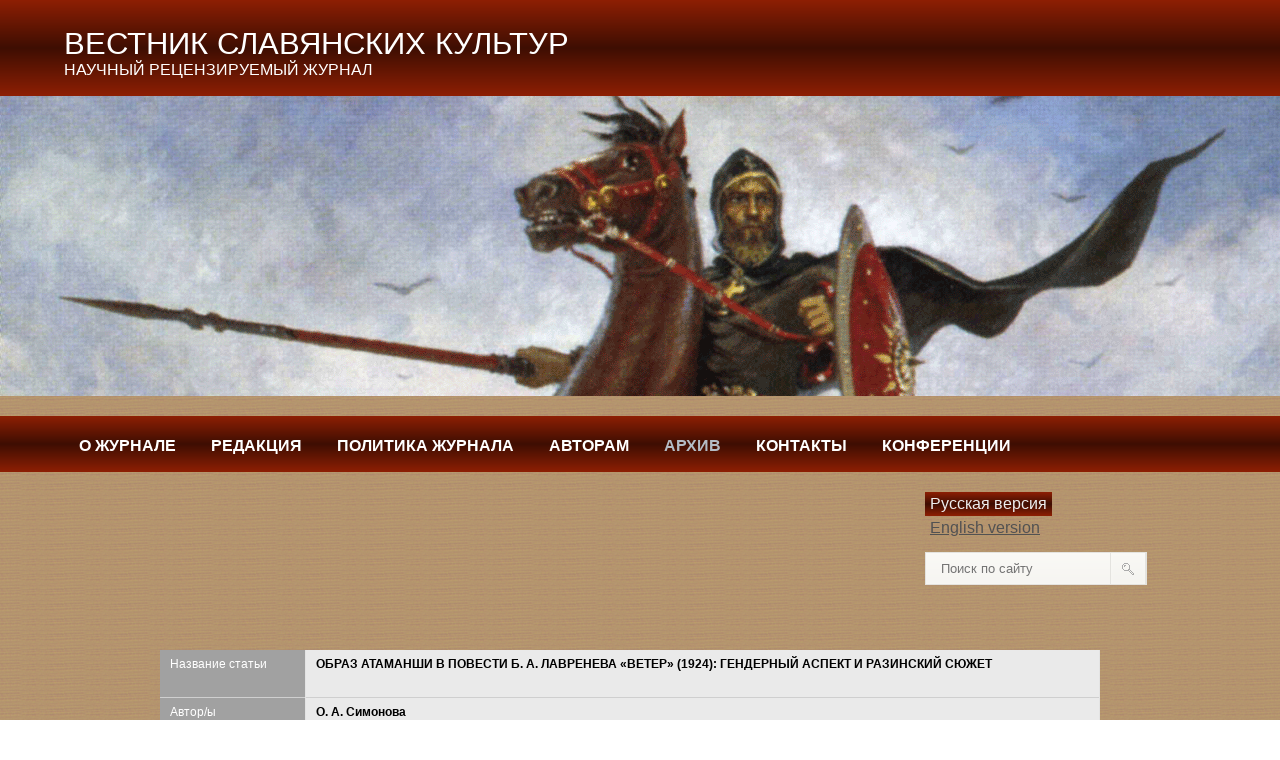

--- FILE ---
content_type: text/html; charset=UTF-8
request_url: http://www.vestnik-sk.ru/russian/archive/2023/tom-68/simonova
body_size: 90753
content:
<!DOCTYPE html>
<html lang="en">
<head>
		<title>Вестник славянских культур-научный рецензируемый журнал | Симонова</title>
    <meta charset="utf-8">
	<link rel="stylesheet" href="/css/reset.css" type="text/css" media="screen">
	<link rel="stylesheet" href="/css/style.css" type="text/css" media="screen">
	<link rel="stylesheet" href="/css/grid.css" type="text/css" media="screen">   
	<script src="/js/jquery-1.6.2.min.js" type="text/javascript"></script>
	<script src="/js/superfish.js" type="text/javascript"></script>
	<script src="/js/FF-cash.js" type="text/javascript"></script> 
	<script src="/js/script.js" type="text/javascript"></script>
	<script src="/js/jquery.easing.1.3.js" type="text/javascript"></script>
	<script src="/js/easyTooltip.js" type="text/javascript"></script>    
    <script type="text/javascript">
		$(document).ready(function() { 
			$(".list-services a.tooltips").easyTooltip();			
		}); 
	</script>
	<!--[if lt IE 7]>
        <div style=' clear: both; text-align:center; position: relative;'>
            <a href="http://www.microsoft.com/windows/internet-explorer/default.aspx?ocid=ie6_countdown_bannercode"><img src="http://storage.ie6countdown.com/assets/100/images/banners/warning_bar_0000_us.jpg" border="0"  alt="" /></a>
        </div>
	<![endif]-->
    <!--[if lt IE 9]>
   		<script type="text/javascript" src="js/html5.js"></script>
        <link rel="stylesheet" href="css/ie.css" type="text/css" media="screen">
	<![endif]-->
	<base href="/" />
</head>
<body>
	<!--==============================header=================================-->
    <div id="header">
	<div id="headtext"><h1 class="headtext">ВЕСТНИК СЛАВЯНСКИХ КУЛЬТУР<br><span>НАУЧНЫЙ РЕЦЕНЗИРУЕМЫЙ ЖУРНАЛ</span></h1></div>
</div>

<div class="slider11">
  <div  class="slide111" ><img src="images/hd1.png"></div>
  <div  class="slide211"><img src="images/hd4.png"></div>
  <div  class="slide311"><img  src="images/hd3.png" ></div>
  <div  class="slide411"><img  src="images/hd2.png"></div>
</div>
<div id="nav">
                    
						<ul class="menu"><li><a href="http://www.vestnik-sk.ru/" title="О журнале" ><strong>О журнале</strong></a><ul><li><a href="/russian/about/tematika" title="Тематика" >Тематика журнала</a></li>
<li><a href="/russian/about/istoriya-zhurnala" title="История журнала" >История журнала</a></li>
<li><a href="/russian/about/Svidetelstvo-o-registracii" title="Официальные документы" >Официальные документы</a></li>
<li><a href="/russian/about/arxivacziya" title="Архивация" >Архивация</a></li>
<li><a href="/russian/about/periodichnost" title="Периодичность" >Периодичность</a></li>
<li><a href="/russian/about/plata" title="Плата за публикацию" >Плата за публикацию</a></li>
<li><a href="/russian/about/Podpiska" title="Подписка" >Подписка</a></li>
<li><a href="/russian/about/ustav" title="Устав"  class="last">Устав</a></li>
</ul></li>
<li><a href="/russian/redakcziya" title="Редакция" ><strong>Редакция</strong></a><ul><li><a href="/russian/redakcziya/sovet" title="Международный редакционный совет" >Международный редакционный совет</a></li>
<li><a href="/russian/redakcziya/redakczionnaya-kollegia" title="Редакционная коллегия"  class="last">Редакционная коллегия</a></li>
</ul></li>
<li><a href="/russian/politika-zhurnala" title="Политика журнала" ><strong>Политика журнала</strong></a><ul><li><a href="/russian/politika-zhurnala/liczenzionnyie-usloviya" title="Лицензионные условия" >Лицензионные условия</a></li>
<li><a href="/russian/politika-zhurnala/politika" title="Политика открытого доступа" >Политика открытого доступа</a></li>
<li><a href="/russian/politika-zhurnala/Redakcionnaia-etika" title="Редакционная этика" >Редакционная этика</a></li>
<li><a href="/russian/politika-zhurnala/politika-v-otnoshenii-konflikta-interesov" title="Политика в отношении конфликта интересов" >Политика в отношении конфликта интересов</a></li>
<li><a href="/russian/politika-zhurnala/deklaracziya-o-privatnosti" title="Декларация о приватности" >Декларация о приватности</a></li>
<li><a href="/russian/politika-zhurnala/politika-konfidenczialnosti" title="Политика конфиденциальности"  class="last">Политика конфиденциальности</a></li>
</ul></li>
<li><a href="/russian/avtoram" title="Авторам" ><strong>Авторам</strong></a><ul><li><a href="/russian/avtoram/rubriki-zhurnala" title="Рубрики журнала" >Рубрики журнала</a></li>
<li><a href="/russian/avtoram/poryadok-rassmotreniya-statej" title="Порядок рассмотрения рукописей" >Порядок рассмотрения рукописей</a></li>
<li><a href="/russian/avtoram/poryadok-reczenzirovaniya-statej" title="Порядок рецензирования рукописей" >Порядок рецензирования рукописей</a></li>
<li><a href="/russian/avtoram/trebovaniya-k-oformleniyu-statej-na-2023-g" title="Требования к оформлению статей" >Требования к оформлению статей</a></li>
<li><a href="/russian/avtoram/poleznaya-informacziya" title="Полезная информация" >Полезная информация</a></li>
<li><a href="/russian/avtoram/dogovor" title="Договор"  class="last">Договор</a></li>
</ul></li>
<li><a href="/russian/archive" title="Архив"  class="active"><strong>Архив</strong></a><ul><li><a href="/russian/archive/2019" title="2019" >2019</a><ul><li><a href="/russian/archive/2019/tom-51" title="Том 51" >Том 51</a><ul><li><a href="/russian/archive/2019/tom-51/bogatyirev" title="Богатырев" >Богатырев</a></li>
<li><a href="/russian/archive/2019/tom-51/lebedev" title="Лебедев" >Лебедев</a></li>
<li><a href="/russian/archive/2019/tom-51/belov" title="Белов" >Белов</a></li>
<li><a href="/russian/archive/2019/tom-51/shapiro" title="Шапиро" >Шапиро</a></li>
<li><a href="/russian/archive/2019/tom-51/petrov" title="Петров" >Петров</a></li>
<li><a href="/russian/archive/2019/tom-51/simonova" title="Симонова" >Симонова</a></li>
<li><a href="/russian/archive/2019/tom-51/andreev" title="Андреев" >Андреев</a></li>
<li><a href="/russian/archive/2019/tom-51/sklizkova" title="Склизкова" >Склизкова</a></li>
<li><a href="/russian/archive/2019/tom-51/andreeva" title="Андреева" >Андреева</a></li>
<li><a href="/russian/archive/2019/tom-51/xudzinska" title="Худзиньска-Паркосадзе" >Худзиньска-Паркосадзе</a></li>
<li><a href="/russian/archive/2019/tom-51/nagurnaya" title="Нагурная" >Нагурная</a></li>
<li><a href="/russian/archive/2019/tom-51/zavelskaya" title="Завельская" >Завельская</a></li>
<li><a href="/russian/archive/2019/tom-51/stroganova" title="Строганов" >Строганов</a></li>
<li><a href="/russian/archive/2019/tom-51/makasheva" title="Макашева" >Макашева</a></li>
<li><a href="/russian/archive/2019/tom-51/valentinova" title="Валентинова" >Валентинова</a></li>
<li><a href="/russian/archive/2019/tom-51/teush" title="Теуш" >Теуш</a></li>
<li><a href="/russian/archive/2019/tom-51/teterina" title="Тетерина" >Тетерина</a></li>
<li><a href="/russian/archive/2019/tom-51/danilov" title="Данилов" >Данилов</a></li>
<li><a href="/russian/archive/2019/tom-51/gromova" title="Громова" >Громова</a></li>
<li><a href="/russian/archive/2019/tom-51/arxipova" title="Архипова" >Архипова</a></li>
<li><a href="/russian/archive/2019/tom-51/varakina" title="Варакина" >Варакина</a></li>
<li><a href="/russian/archive/2019/tom-51/smagina" title="Смагина" >Смагина</a></li>
<li><a href="/russian/archive/2019/tom-51/goncharenko" title="Гончаренко" >Гончаренко</a></li>
<li><a href="/russian/archive/2019/tom-51/usanova" title="Усанова" >Усанова</a></li>
<li><a href="/russian/archive/2019/tom-51/beschastnov" title="Бесчастнов" >Бесчастнов</a></li>
<li><a href="/russian/archive/2019/tom-51/luganskaya" title="Луганская"  class="last">Луганская</a></li>
</ul></li>
<li><a href="/russian/archive/2019/tom-52" title="Том 52" >Том 52</a><ul><li><a href="/russian/archive/2019/tom-52/yurganov" title="Юрганов" >Юрганов</a></li>
<li><a href="/russian/archive/2019/tom-52/byichkov" title="Бычков" >Бычков</a></li>
<li><a href="/russian/archive/2019/tom-52/nalepin" title="Налепин" >Налепин</a></li>
<li><a href="/russian/archive/2019/tom-52/morozova" title="Морозова" >Морозова</a></li>
<li><a href="/russian/archive/2019/tom-52/buzinova" title="Бузинова" >Бузинова</a></li>
<li><a href="/russian/archive/2019/tom-52/rudakov" title="Рудаков" >Рудаков</a></li>
<li><a href="/russian/archive/2019/tom-52/kashheev" title="Кащеев" >Кащеев</a></li>
<li><a href="/russian/archive/2019/tom-52/chernyaeva" title="Черняева" >Черняева</a></li>
<li><a href="/russian/archive/2019/tom-52/kuzneczova" title="Кузнецова" >Кузнецова</a></li>
<li><a href="/russian/archive/2019/tom-52/karavashkin" title="Каравашкин" >Каравашкин</a></li>
<li><a href="/russian/archive/2019/tom-52/tufanova" title="Туфанова" >Туфанова</a></li>
<li><a href="/russian/archive/2019/tom-52/lyustrov" title="Люстров" >Люстров</a></li>
<li><a href="/russian/archive/2019/tom-52/pyatkin" title="Пяткин" >Пяткин</a></li>
<li><a href="/russian/archive/2019/tom-52/paderina" title="Падерина" >Падерина</a></li>
<li><a href="/russian/archive/2019/tom-52/muratova" title="Муратова" >Муратова</a></li>
<li><a href="/russian/archive/2019/tom-52/smyikovskaya" title="Смыковская" >Смыковская</a></li>
<li><a href="/russian/archive/2019/tom-52/radomskaya" title="Радомская" >Радомская</a></li>
<li><a href="/russian/archive/2019/tom-52/pilipenko" title="Пилипенко" >Пилипенко</a></li>
<li><a href="/russian/archive/2019/tom-52/ustyugova" title="Устюгова" >Устюгова</a></li>
<li><a href="/russian/archive/2019/tom-52/gumenyuk" title="Гуменюк" >Гуменюк</a></li>
<li><a href="/russian/archive/2019/tom-52/rusinova" title="Русинова" >Русинова</a></li>
<li><a href="/russian/archive/2019/tom-52/urozhenko" title="Уроженко" >Уроженко</a></li>
<li><a href="/russian/archive/2019/tom-52/saviczkaya" title="Савицкая" >Савицкая</a></li>
<li><a href="/russian/archive/2019/tom-52/zajczeva-m.-l" title="Зайцева" >Зайцева</a></li>
<li><a href="/russian/archive/2019/tom-52/stroganov" title="Строганов"  class="last">Строганов</a></li>
</ul></li>
<li><a href="/russian/archive/2019/tom-53" title="Том 53" >Том 53</a><ul><li><a href="/russian/archive/2019/tom-53/okladnikova" title="Окладникова" >Окладникова</a></li>
<li><a href="/russian/archive/2019/tom-53/sukina" title="Сукина" >Сукина</a></li>
<li><a href="/russian/archive/2019/tom-53/krasheninnikova" title="Крашенинникова" >Крашенинникова</a></li>
<li><a href="/russian/archive/2019/tom-53/bazhov" title="Бажов" >Бажов</a></li>
<li><a href="/russian/archive/2019/tom-53/permilovskaya" title="Пермиловская" >Пермиловская</a></li>
<li><a href="/russian/archive/2019/tom-53/chaplya-t.-v" title="Чапля" >Чапля</a></li>
<li><a href="/russian/archive/2019/tom-53/pojdina" title="Пойдина" >Пойдина</a></li>
<li><a href="/russian/archive/2019/tom-53/zhirtueva" title="Жиртуева" >Жиртуева</a></li>
<li><a href="/russian/archive/2019/tom-53/gumenyuk" title="Гуменюк" >Гуменюк</a></li>
<li><a href="/russian/archive/2019/tom-53/guminskij" title="Гуминский" >Гуминский</a></li>
<li><a href="/russian/archive/2019/tom-53/baranskaya" title="Баранская" >Баранская</a></li>
<li><a href="/russian/archive/2019/tom-53/stroganova" title="Строганова" >Строганова</a></li>
<li><a href="/russian/archive/2019/tom-53/urazaeva" title="Уразаева" >Уразаева</a></li>
<li><a href="/russian/archive/2019/tom-53/kalavski" title="Калавски" >Калавски</a></li>
<li><a href="/russian/archive/2019/tom-53/bogdanova" title="Богданова" >Богданова</a></li>
<li><a href="/russian/archive/2019/tom-53/tverdoxleb" title="Твердохлеб" >Твердохлеб</a></li>
<li><a href="/russian/archive/2019/tom-53/bedina" title="Бедина" >Бедина</a></li>
<li><a href="/russian/archive/2019/tom-53/svetlova" title="Светлова" >Светлова</a></li>
<li><a href="/russian/archive/2019/tom-53/belko" title="Белько" >Белько</a></li>
<li><a href="/russian/archive/2019/tom-53/goryachok" title="Горячок" >Горячок</a></li>
<li><a href="/russian/archive/2019/tom-53/yanshina" title="Яньшина" >Яньшина</a></li>
<li><a href="/russian/archive/2019/tom-53/muzyikant" title="Музыкант" >Музыкант</a></li>
<li><a href="/russian/archive/2019/tom-53/romanova" title="Романова" >Романова</a></li>
<li><a href="/russian/archive/2019/tom-53/nikitin" title="Никитин" >Никитин</a></li>
<li><a href="/russian/archive/2019/tom-53/gusejnov" title="Гусейнов"  class="last">Гусейнов</a></li>
</ul></li>
<li><a href="/russian/archive/2019/tom-54" title="Том 54"  class="last">Том 54</a><ul><li><a href="/russian/archive/2019/tom-54/popovkin" title="Поповкин" >Поповкин</a></li>
<li><a href="/russian/archive/2019/tom-54/kozarezova" title="Козарезова" >Козарезова</a></li>
<li><a href="/russian/archive/2019/tom-54/zapeka" title="Запека" >Запека</a></li>
<li><a href="/russian/archive/2019/tom-54/murashova" title="Мурашова" >Мурашова</a></li>
<li><a href="/russian/archive/2019/tom-54/yakunin" title="Якунин" >Якунин</a></li>
<li><a href="/russian/archive/2019/tom-54/shevelev" title="Шевелев" >Шевелев</a></li>
<li><a href="/russian/archive/2019/tom-54/valitov" title="7 Валитов" >7 Валитов</a></li>
<li><a href="/russian/archive/2019/tom-54/eremin" title="8 Еремин" >8 Еремин</a></li>
<li><a href="/russian/archive/2019/tom-54/zlotnikova" title="9 Злотникова" >9 Злотникова</a></li>
<li><a href="/russian/archive/2019/tom-54/gubanov" title="10 Губанов" >10 Губанов</a></li>
<li><a href="/russian/archive/2019/tom-54/sinchuk" title="11 Синчук" >11 Синчук</a></li>
<li><a href="/russian/archive/2019/tom-54/krayushkina" title="12 Краюшкина" >12 Краюшкина</a></li>
<li><a href="/russian/archive/2019/tom-54/dudareva" title="13 Дударева" >13 Дударева</a></li>
<li><a href="/russian/archive/2019/tom-54/polyakova" title="14 Полякова" >14 Полякова</a></li>
<li><a href="/russian/archive/2019/tom-54/vinogradov" title="15 Виноградов" >15 Виноградов</a></li>
<li><a href="/russian/archive/2019/tom-54/agratin" title="16 Агратин" >16 Агратин</a></li>
<li><a href="/russian/archive/2019/tom-54/ivanova" title="17 Иванова" >17 Иванова</a></li>
<li><a href="/russian/archive/2019/tom-54/shevchuk" title="18 Шевчук" >18 Шевчук</a></li>
<li><a href="/russian/archive/2019/tom-54/xoreva" title="19 Хорева" >19 Хорева</a></li>
<li><a href="/russian/archive/2019/tom-54/kaplun" title="20 Каплун" >20 Каплун</a></li>
<li><a href="/russian/archive/2019/tom-54/chvala" title="21 Чвала" >21 Чвала</a></li>
<li><a href="/russian/archive/2019/tom-54/lushnikova" title="22 Лушникова " >22 Лушникова </a></li>
<li><a href="/russian/archive/2019/tom-54/balaxnina" title="23 Балахнина" >23 Балахнина</a></li>
<li><a href="/russian/archive/2019/tom-54/volkodaeva" title="24 Волкодаева" >24 Волкодаева</a></li>
<li><a href="/russian/archive/2019/tom-54/uvarov" title="25 Уваров" >25 Уваров</a></li>
<li><a href="/russian/archive/2019/tom-54/bastov" title="26 Бастов" >26 Бастов</a></li>
<li><a href="/russian/archive/2019/tom-54/makarova" title="27 Макарова" >27 Макарова</a></li>
<li><a href="/russian/archive/2019/tom-54/belgorodskij" title="28 Белгородский" >28 Белгородский</a></li>
<li><a href="/russian/archive/2019/tom-54/uzeneva" title="Узенева"  class="last">Узенева</a></li>
</ul></li>
</ul></li>
<li><a href="/russian/archive/2020" title="2020" >2020</a><ul><li><a href="/russian/archive/2020/tom-55" title="Том 55" >Том 55</a><ul><li><a href="/russian/archive/2020/tom-55/lebedev" title="Лебедев" >Лебедев</a></li>
<li><a href="/russian/archive/2020/tom-55/fedorov" title="Федоров" >Федоров</a></li>
<li><a href="/russian/archive/2020/tom-55/shapiro" title="Шапиро" >Шапиро</a></li>
<li><a href="/russian/archive/2020/tom-55/rostovskaya" title="Ростовская" >Ростовская</a></li>
<li><a href="/russian/archive/2020/tom-55/shendrikova" title="Шендрикова" >Шендрикова</a></li>
<li><a href="/russian/archive/2020/tom-55/xramczov" title="Храмцов" >Храмцов</a></li>
<li><a href="/russian/archive/2020/tom-55/pepelyaeva" title="Пепеляева" >Пепеляева</a></li>
<li><a href="/russian/archive/2020/tom-55/pervushin" title="Первушин" >Первушин</a></li>
<li><a href="/russian/archive/2020/tom-55/travnikov" title="Травников" >Травников</a></li>
<li><a href="/russian/archive/2020/tom-55/gasanova" title="Гасанова" >Гасанова</a></li>
<li><a href="/russian/archive/2020/tom-55/saveleva" title="Савельева" >Савельева</a></li>
<li><a href="/russian/archive/2020/tom-55/zayacz" title="Заяц" >Заяц</a></li>
<li><a href="/russian/archive/2020/tom-55/putilo" title="Путило" >Путило</a></li>
<li><a href="/russian/archive/2020/tom-55/shhelokova" title="Щелокова" >Щелокова</a></li>
<li><a href="/russian/archive/2020/tom-55/yuzefovich" title="Юзефович" >Юзефович</a></li>
<li><a href="/russian/archive/2020/tom-55/fedunina" title="Федунина" >Федунина</a></li>
<li><a href="/russian/archive/2020/tom-55/parfentev" title="Парфентьев" >Парфентьев</a></li>
<li><a href="/russian/archive/2020/tom-55/mixajlova" title="Михайлова" >Михайлова</a></li>
<li><a href="/russian/archive/2020/tom-55/peskova" title="Пескова" >Пескова</a></li>
<li><a href="/russian/archive/2020/tom-55/kryilova" title="Крылова" >Крылова</a></li>
<li><a href="/russian/archive/2020/tom-55/mixeeva" title="Михеева" >Михеева</a></li>
<li><a href="/russian/archive/2020/tom-55/ruczinskaya" title="Руцинская" >Руцинская</a></li>
<li><a href="/russian/archive/2020/tom-55/beschastnov" title="Бесчастнов" >Бесчастнов</a></li>
<li><a href="/russian/archive/2020/tom-55/zyirina" title="Зырина" >Зырина</a></li>
<li><a href="/russian/archive/2020/tom-55/melnikov" title="Мельников" >Мельников</a></li>
<li><a href="/russian/archive/2020/tom-55/samorodniczkaya" title="Самородницкая"  class="last">Самородницкая</a></li>
</ul></li>
<li><a href="/russian/archive/2020/tom-56" title="Том 56" >Том 56</a><ul><li><a href="/russian/archive/2020/tom-56/milkov" title="Мильков" >Мильков</a></li>
<li><a href="/russian/archive/2020/tom-56/bokatov" title="Бокатов" >Бокатов</a></li>
<li><a href="/russian/archive/2020/tom-56/bredixin" title="Бредихин" >Бредихин</a></li>
<li><a href="/russian/archive/2020/tom-56/kuryanov" title="Курьянов" >Курьянов</a></li>
<li><a href="/russian/archive/2020/tom-56/andreev" title="Андреев" >Андреев</a></li>
<li><a href="/russian/archive/2020/tom-56/sklizkova" title="Склизкова" >Склизкова</a></li>
<li><a href="/russian/archive/2020/tom-56/tufanova" title="Туфанова" >Туфанова</a></li>
<li><a href="/russian/archive/2020/tom-56/chervanyova" title="Черванева" >Черванева</a></li>
<li><a href="/russian/archive/2020/tom-56/shalyigina" title="Шалыгина" >Шалыгина</a></li>
<li><a href="/russian/archive/2020/tom-56/zuseva-ozkan" title="Зусева-Озкан" >Зусева-Озкан</a></li>
<li><a href="/russian/archive/2020/tom-56/radomskaya" title="Радомская" >Радомская</a></li>
<li><a href="/russian/archive/2020/tom-56/balyixina" title="Балыхина" >Балыхина</a></li>
<li><a href="/russian/archive/2020/tom-56/plaxtienko" title="Плахтиенко" >Плахтиенко</a></li>
<li><a href="/russian/archive/2020/tom-56/kokovina" title="Коковина" >Коковина</a></li>
<li><a href="/russian/archive/2020/tom-56/rastorgueva" title="Расторгуева" >Расторгуева</a></li>
<li><a href="/russian/archive/2020/tom-56/pozhidaeva" title="Пожидаева" >Пожидаева</a></li>
<li><a href="/russian/archive/2020/tom-56/sarieva" title="Сариева" >Сариева</a></li>
<li><a href="/russian/archive/2020/tom-56/fedorov" title="Федоров" >Федоров</a></li>
<li><a href="/russian/archive/2020/tom-56/kovtun" title="Ковтун" >Ковтун</a></li>
<li><a href="/russian/archive/2020/tom-56/merkulova" title="Меркулова" >Меркулова</a></li>
<li><a href="/russian/archive/2020/tom-56/zelenova" title="Зеленова" >Зеленова</a></li>
<li><a href="/russian/archive/2020/tom-56/morozova" title="Морозова" >Морозова</a></li>
<li><a href="/russian/archive/2020/tom-56/davyidova" title="Давыдова"  class="last">Давыдова</a></li>
</ul></li>
<li><a href="/russian/archive/2020/tom-57" title="Том 57" >Том 57</a><ul><li><a href="/russian/archive/2020/tom-57/zhirtueva" title="Жиртуева" >Жиртуева</a></li>
<li><a href="/russian/archive/2020/tom-57/shukurov" title="Шукуров" >Шукуров</a></li>
<li><a href="/russian/archive/2020/tom-57/gromov" title="Громов" >Громов</a></li>
<li><a href="/russian/archive/2020/tom-57/dvinina-miroshnichenko" title="Двинина-Мирошниченко" >Двинина-Мирошниченко</a></li>
<li><a href="/russian/archive/2020/tom-57/zapeka" title="Запека" >Запека</a></li>
<li><a href="/russian/archive/2020/tom-57/merkushev" title="Игумен Тихон (Меркушев)" >Игумен Тихон (Меркушев)</a></li>
<li><a href="/russian/archive/2020/tom-57/drovaleva" title="Дровалева" >Дровалева</a></li>
<li><a href="/russian/archive/2020/tom-57/kazin" title="Казин" >Казин</a></li>
<li><a href="/russian/archive/2020/tom-57/kashheev" title="Кащеев" >Кащеев</a></li>
<li><a href="/russian/archive/2020/tom-57/osipova" title="Осипова" >Осипова</a></li>
<li><a href="/russian/archive/2020/tom-57/zajczev" title="Зайцев" >Зайцев</a></li>
<li><a href="/russian/archive/2020/tom-57/kovaleva" title="Ковалева" >Ковалева</a></li>
<li><a href="/russian/archive/2020/tom-57/pyixtina" title="Пыхтина" >Пыхтина</a></li>
<li><a href="/russian/archive/2020/tom-57/kuryanova" title="Курьянова" >Курьянова</a></li>
<li><a href="/russian/archive/2020/tom-57/yurganov" title="Юрганов" >Юрганов</a></li>
<li><a href="/russian/archive/2020/tom-57/yastrebov" title="Ястребов-Пестрицкий" >Ястребов-Пестрицкий</a></li>
<li><a href="/russian/archive/2020/tom-57/litovkina" title="Литовкина" >Литовкина</a></li>
<li><a href="/russian/archive/2020/tom-57/salimov" title="Салимов" >Салимов</a></li>
<li><a href="/russian/archive/2020/tom-57/lavrenteva" title="Лаврентьева" >Лаврентьева</a></li>
<li><a href="/russian/archive/2020/tom-57/pudov" title="Пудов" >Пудов</a></li>
<li><a href="/russian/archive/2020/tom-57/beschastnov" title="Бесчастнов" >Бесчастнов</a></li>
<li><a href="/russian/archive/2020/tom-57/tretyakova" title="Третьякова" >Третьякова</a></li>
<li><a href="/russian/archive/2020/tom-57/lakizenko" title="Лакизенко" >Лакизенко</a></li>
<li><a href="/russian/archive/2020/tom-57/korenkova" title="Коренькова"  class="last">Коренькова</a></li>
</ul></li>
<li><a href="/russian/archive/2020/tom-58" title="Том 58"  class="last">Том 58</a><ul><li><a href="/russian/archive/2020/tom-58/chaplya" title="Чапля" >Чапля</a></li>
<li><a href="/russian/archive/2020/tom-58/klyukina" title="Клюкина" >Клюкина</a></li>
<li><a href="/russian/archive/2020/tom-58/okladnikova" title="Окладникова" >Окладникова</a></li>
<li><a href="/russian/archive/2020/tom-58/stroganov" title="Строганов" >Строганов</a></li>
<li><a href="/russian/archive/2020/tom-58/bazhov" title="Бажов" >Бажов</a></li>
<li><a href="/russian/archive/2020/tom-58/chernyaev" title="Черняев" >Черняев</a></li>
<li><a href="/russian/archive/2020/tom-58/yudin" title="Юдин" >Юдин</a></li>
<li><a href="/russian/archive/2020/tom-58/zhilenko" title="Жиленко" >Жиленко</a></li>
<li><a href="/russian/archive/2020/tom-58/suxarev" title="Сухарев" >Сухарев</a></li>
<li><a href="/russian/archive/2020/tom-58/kilin" title="Килин" >Килин</a></li>
<li><a href="/russian/archive/2020/tom-58/shesterkina" title="Шестеркина" >Шестеркина</a></li>
<li><a href="/russian/archive/2020/tom-58/marfina" title="Марфина" >Марфина</a></li>
<li><a href="/russian/archive/2020/tom-58/medvedev" title="Медведев" >Медведев</a></li>
<li><a href="/russian/archive/2020/tom-58/demicheva" title="Демичева" >Демичева</a></li>
<li><a href="/russian/archive/2020/tom-58/stroganova" title="Строганова" >Строганова</a></li>
<li><a href="/russian/archive/2020/tom-58/shevchuk" title="Шевчук" >Шевчук</a></li>
<li><a href="/russian/archive/2020/tom-58/kostova-panajotova" title="Костова-Панайотова" >Костова-Панайотова</a></li>
<li><a href="/russian/archive/2020/tom-58/simonova" title="Симонова" >Симонова</a></li>
<li><a href="/russian/archive/2020/tom-58/akimova" title="Акимова" >Акимова</a></li>
<li><a href="/russian/archive/2020/tom-58/leonov" title="Леонов" >Леонов</a></li>
<li><a href="/russian/archive/2020/tom-58/ursegova" title="Урсегова" >Урсегова</a></li>
<li><a href="/russian/archive/2020/tom-58/parxomenko" title="Пархоменко" >Пархоменко</a></li>
<li><a href="/russian/archive/2020/tom-58/usanova" title="Усанова" >Усанова</a></li>
<li><a href="/russian/archive/2020/tom-58/sharova" title="Шарова" >Шарова</a></li>
<li><a href="/russian/archive/2020/tom-58/mereczkaya" title="Мерецкая" >Мерецкая</a></li>
<li><a href="/russian/archive/2020/tom-58/uvarov" title="Уваров" >Уваров</a></li>
<li><a href="/russian/archive/2020/tom-58/nikitin" title="Никитин"  class="last">Никитин</a></li>
</ul></li>
</ul></li>
<li><a href="/russian/archive/2021" title="2021" >2021</a><ul><li><a href="/russian/archive/2021/tom-59" title="Том 59" >Том 59</a><ul><li><a href="/russian/archive/2021/tom-59/melnikov" title="Мельников" >Мельников</a></li>
<li><a href="/russian/archive/2021/tom-59/popova" title="Попова" >Попова</a></li>
<li><a href="/russian/archive/2021/tom-59/blagorodova" title="Благородова" >Благородова</a></li>
<li><a href="/russian/archive/2021/tom-59/golovko" title="Головко" >Головко</a></li>
<li><a href="/russian/archive/2021/tom-59/sinchuk" title="Синчук" >Синчук</a></li>
<li><a href="/russian/archive/2021/tom-59/sklizkova" title="Склизкова" >Склизкова</a></li>
<li><a href="/russian/archive/2021/tom-59/cherkashina" title="Черкашина" >Черкашина</a></li>
<li><a href="/russian/archive/2021/tom-59/shapovalov" title="Шаповалов" >Шаповалов</a></li>
<li><a href="/russian/archive/2021/tom-59/rostovskaya" title="Ростовская" >Ростовская</a></li>
<li><a href="/russian/archive/2021/tom-59/kuzmina" title="Кузьмина-" >Кузьмина-</a></li>
<li><a href="/russian/archive/2021/tom-59/potashova" title="Поташова" >Поташова</a></li>
<li><a href="/russian/archive/2021/tom-59/bruffarts" title="Бруффартс" >Бруффартс</a></li>
<li><a href="/russian/archive/2021/tom-59/amelina" title="Амелина" >Амелина</a></li>
<li><a href="/russian/archive/2021/tom-59/graevski" title="Граевски" >Граевски</a></li>
<li><a href="/russian/archive/2021/tom-59/balashova" title="Балашова" >Балашова</a></li>
<li><a href="/russian/archive/2021/tom-59/pavlova" title="Павлова" >Павлова</a></li>
<li><a href="/russian/archive/2021/tom-59/muzyikant" title="Музыкант" >Музыкант</a></li>
<li><a href="/russian/archive/2021/tom-59/salixova" title="Салихова" >Салихова</a></li>
<li><a href="/russian/archive/2021/tom-59/yakushkina" title="Якушкина" >Якушкина</a></li>
<li><a href="/russian/archive/2021/tom-59/belko" title="Белько" >Белько</a></li>
<li><a href="/russian/archive/2021/tom-59/morozova" title="Морозова" >Морозова</a></li>
<li><a href="/russian/archive/2021/tom-59/chernyaeva" title="Черняева" >Черняева</a></li>
<li><a href="/russian/archive/2021/tom-59/vilchinskaya" title="Вильчинская-Бутенко" >Вильчинская-Бутенко</a></li>
<li><a href="/russian/archive/2021/tom-59/veshnev" title="Вешнев" >Вешнев</a></li>
<li><a href="/russian/archive/2021/tom-59/zhurkova" title="Журкова"  class="last">Журкова</a></li>
</ul></li>
<li><a href="/russian/archive/2021/tom-60" title="Том 60" >Том 60</a><ul><li><a href="/russian/archive/2021/tom-60/evallyo" title="Эвалльё" >Эвалльё</a></li>
<li><a href="/russian/archive/2021/tom-60/simonova" title="Симонова" >Симонова</a></li>
<li><a href="/russian/archive/2021/tom-60/babinczev" title="Бабинцев" >Бабинцев</a></li>
<li><a href="/russian/archive/2021/tom-60/kuzovenkova" title="Кузовенкова" >Кузовенкова</a></li>
<li><a href="/russian/archive/2021/tom-60/zapeka" title="Запека" >Запека</a></li>
<li><a href="/russian/archive/2021/tom-60/tovbin" title="Товбин" >Товбин</a></li>
<li><a href="/russian/archive/2021/tom-60/belan" title="Белан" >Белан</a></li>
<li><a href="/russian/archive/2021/tom-60/lebedev" title="Лебедев" >Лебедев</a></li>
<li><a href="/russian/archive/2021/tom-60/tufanova" title="Туфанова" >Туфанова</a></li>
<li><a href="/russian/archive/2021/tom-60/kalita" title="Калита" >Калита</a></li>
<li><a href="/russian/archive/2021/tom-60/bogdanova" title="Богданова" >Богданова</a></li>
<li><a href="/russian/archive/2021/tom-60/golubkov" title="Голубков" >Голубков</a></li>
<li><a href="/russian/archive/2021/tom-60/shunejko" title="Шунейко" >Шунейко</a></li>
<li><a href="/russian/archive/2021/tom-60/akimova" title="Акимова" >Акимова</a></li>
<li><a href="/russian/archive/2021/tom-60/kaplun" title="Каплун" >Каплун</a></li>
<li><a href="/russian/archive/2021/tom-60/smirnova" title="Смирнова" >Смирнова</a></li>
<li><a href="/russian/archive/2021/tom-60/gao" title="Гао" >Гао</a></li>
<li><a href="/russian/archive/2021/tom-60/salimov" title="Салимов" >Салимов</a></li>
<li><a href="/russian/archive/2021/tom-60/romanenkova" title="Романенкова" >Романенкова</a></li>
<li><a href="/russian/archive/2021/tom-60/gumenyuk" title="Гуменюк" >Гуменюк</a></li>
<li><a href="/russian/archive/2021/tom-60/korobczeva" title="Коробцева" >Коробцева</a></li>
<li><a href="/russian/archive/2021/tom-60/novikov" title="Новиков" >Новиков</a></li>
<li><a href="/russian/archive/2021/tom-60/nikitin" title="Никитин"  class="last">Никитин</a></li>
</ul></li>
<li><a href="/russian/archive/2021/tom-61" title="Том 61" >Том 61</a><ul><li><a href="/russian/archive/2021/tom-61/lyapin" title="Ляпин" >Ляпин</a></li>
<li><a href="/russian/archive/2021/tom-61/belko" title="Белько" >Белько</a></li>
<li><a href="/russian/archive/2021/tom-61/gajduk" title="Гайдук" >Гайдук</a></li>
<li><a href="/russian/archive/2021/tom-61/kardanova" title="Карданова" >Карданова</a></li>
<li><a href="/russian/archive/2021/tom-61/bogatyirev" title="Богатырев" >Богатырев</a></li>
<li><a href="/russian/archive/2021/tom-61/zhirtueva" title="Жиртуева" >Жиртуева</a></li>
<li><a href="/russian/archive/2021/tom-61/vorozhixina" title="Ворожихина" >Ворожихина</a></li>
<li><a href="/russian/archive/2021/tom-61/kashheev" title="Кащеев" >Кащеев</a></li>
<li><a href="/russian/archive/2021/tom-61/sugaj" title="Сугай" >Сугай</a></li>
<li><a href="/russian/archive/2021/tom-61/zavelskaya" title="Завельская" >Завельская</a></li>
<li><a href="/russian/archive/2021/tom-61/shevchuk" title="Шевчук" >Шевчук</a></li>
<li><a href="/russian/archive/2021/tom-61/krotova" title="Кротова" >Кротова</a></li>
<li><a href="/russian/archive/2021/tom-61/moskovskaya" title="Московская" >Московская</a></li>
<li><a href="/russian/archive/2021/tom-61/prozorova" title="Прозорова" >Прозорова</a></li>
<li><a href="/russian/archive/2021/tom-61/kargapolova" title="Каргаполова" >Каргаполова</a></li>
<li><a href="/russian/archive/2021/tom-61/bobunova" title="Бобунова" >Бобунова</a></li>
<li><a href="/russian/archive/2021/tom-61/lazaresku" title="Лазареску" >Лазареску</a></li>
<li><a href="/russian/archive/2021/tom-61/savyolov" title="Савелов" >Савелов</a></li>
<li><a href="/russian/archive/2021/tom-61/bokarev" title="Бокарев" >Бокарев</a></li>
<li><a href="/russian/archive/2021/tom-61/sherstobitova-1" title="Шерстобитова" >Шерстобитова</a></li>
<li><a href="/russian/archive/2021/tom-61/konenkova" title="Коненкова" >Коненкова</a></li>
<li><a href="/russian/archive/2021/tom-61/bobrova" title="Боброва" >Боброва</a></li>
<li><a href="/russian/archive/2021/tom-61/davyidova" title="Давыдова" >Давыдова</a></li>
<li><a href="/russian/archive/2021/tom-61/kotovskaya" title="Котовская" >Котовская</a></li>
<li><a href="/russian/archive/2021/tom-61/ivanov" title="Иванов" >Иванов</a></li>
<li><a href="/russian/archive/2021/tom-61/travnikov" title="Травников" >Травников</a></li>
<li><a href="/russian/archive/2021/tom-61/belgorodskij" title="Белгородский"  class="last">Белгородский</a></li>
</ul></li>
<li><a href="/russian/archive/2021/tom-62" title="Том 62"  class="last">Том 62</a><ul><li><a href="/russian/archive/2021/tom-62/yurgeneva" title="Юргенева" >Юргенева</a></li>
<li><a href="/russian/archive/2021/tom-62/orfinskaya" title="Орфинская" >Орфинская</a></li>
<li><a href="/russian/archive/2021/tom-62/valdes" title="Вальдес Одриосола" >Вальдес Одриосола</a></li>
<li><a href="/russian/archive/2021/tom-62/shendrikova" title="Шендрикова" >Шендрикова</a></li>
<li><a href="/russian/archive/2021/tom-62/tkachenko" title="Ткаченко" >Ткаченко</a></li>
<li><a href="/russian/archive/2021/tom-62/konoplyanko" title="Коноплянко" >Коноплянко</a></li>
<li><a href="/russian/archive/2021/tom-62/belov" title="Белов" >Белов</a></li>
<li><a href="/russian/archive/2021/tom-62/furazheva" title="Фуражева" >Фуражева</a></li>
<li><a href="/russian/archive/2021/tom-62/bazhov" title="Бажов" >Бажов</a></li>
<li><a href="/russian/archive/2021/tom-62/suxarev" title="Сухарев" >Сухарев</a></li>
<li><a href="/russian/archive/2021/tom-62/gubanov" title="Губанов" >Губанов</a></li>
<li><a href="/russian/archive/2021/tom-62/andreev" title="Андреев" >Андреев</a></li>
<li><a href="/russian/archive/2021/tom-62/gulak" title="Гулак" >Гулак</a></li>
<li><a href="/russian/archive/2021/tom-62/rasulov" title="Расулов" >Расулов</a></li>
<li><a href="/russian/archive/2021/tom-62/radomskaya" title="Радомская" >Радомская</a></li>
<li><a href="/russian/archive/2021/tom-62/zuseva-ozkan" title="Зусева-Озкан" >Зусева-Озкан</a></li>
<li><a href="/russian/archive/2021/tom-62/malczeva" title="Мальцева" >Мальцева</a></li>
<li><a href="/russian/archive/2021/tom-62/spiridonova" title="Спиридонова" >Спиридонова</a></li>
<li><a href="/russian/archive/2021/tom-62/chzhan" title="Чжан" >Чжан</a></li>
<li><a href="/russian/archive/2021/tom-62/shafranskaya" title="Шафранская" >Шафранская</a></li>
<li><a href="/russian/archive/2021/tom-62/moxxamed" title="Мохаммед" >Мохаммед</a></li>
<li><a href="/russian/archive/2021/tom-62/merkulova" title="Меркулова" >Меркулова</a></li>
<li><a href="/russian/archive/2021/tom-62/salimov" title="Салимов" >Салимов</a></li>
<li><a href="/russian/archive/2021/tom-62/bulgaeva" title="Булгаева" >Булгаева</a></li>
<li><a href="/russian/archive/2021/tom-62/pokrovskaya" title="Покровская" >Покровская</a></li>
<li><a href="/russian/archive/2021/tom-62/mishacheva" title="Мишачева" >Мишачева</a></li>
<li><a href="/russian/archive/2021/tom-62/stroganova" title="Строганов" >Строганов</a></li>
<li><a href="/russian/archive/2021/tom-62/veshnev" title="Вешнев" >Вешнев</a></li>
<li><a href="/russian/archive/2021/tom-62/yudin" title="Юдин"  class="last">Юдин</a></li>
</ul></li>
</ul></li>
<li><a href="/russian/archive/2022" title="2022" >2022</a><ul><li><a href="/russian/archive/2022/tom-63" title="Том 63" >Том 63</a><ul><li><a href="/russian/archive/2022/tom-63/grosul" title="Гросул" >Гросул</a></li>
<li><a href="/russian/archive/2022/tom-63/yakunin" title="Якунин" >Якунин</a></li>
<li><a href="/russian/archive/2022/tom-63/yudina" title="Юдина" >Юдина</a></li>
<li><a href="/russian/archive/2022/tom-63/nedostupova" title="Недоступова" >Недоступова</a></li>
<li><a href="/russian/archive/2022/tom-63/isachenko" title="Исаченко" >Исаченко</a></li>
<li><a href="/russian/archive/2022/tom-63/lipov" title="Липов" >Липов</a></li>
<li><a href="/russian/archive/2022/tom-63/zhilenko" title="Жиленко" >Жиленко</a></li>
<li><a href="/russian/archive/2022/tom-63/sapryika" title="Сапрыка" >Сапрыка</a></li>
<li><a href="/russian/archive/2022/tom-63/kislyakov" title="Кисляков" >Кисляков</a></li>
<li><a href="/russian/archive/2022/tom-63/kashheev" title="Кащеев" >Кащеев</a></li>
<li><a href="/russian/archive/2022/tom-63/andrushhenko" title="Андрущенко" >Андрущенко</a></li>
<li><a href="/russian/archive/2022/tom-63/protopopova" title="Протопопова" >Протопопова</a></li>
<li><a href="/russian/archive/2022/tom-63/seregina" title="Серегина" >Серегина</a></li>
<li><a href="/russian/archive/2022/tom-63/smyikovskaya" title="Смыковская" >Смыковская</a></li>
<li><a href="/russian/archive/2022/tom-63/shlyaxova" title="Шляхова" >Шляхова</a></li>
<li><a href="/russian/archive/2022/tom-63/korzhova" title="Коржова" >Коржова</a></li>
<li><a href="/russian/archive/2022/tom-63/volkov" title="Волков" >Волков</a></li>
<li><a href="/russian/archive/2022/tom-63/pilipenko" title="Пилипенко" >Пилипенко</a></li>
<li><a href="/russian/archive/2022/tom-63/peskova" title="Пескова" >Пескова</a></li>
<li><a href="/russian/archive/2022/tom-63/mixajlova" title="Михайлова" >Михайлова</a></li>
<li><a href="/russian/archive/2022/tom-63/beschastnov" title="Бесчастнов" >Бесчастнов</a></li>
<li><a href="/russian/archive/2022/tom-63/kaminskaya" title="Каминская" >Каминская</a></li>
<li><a href="/russian/archive/2022/tom-63/belko" title="Белько" >Белько</a></li>
<li><a href="/russian/archive/2022/tom-63/morozova" title="Морозова" >Морозова</a></li>
<li><a href="/russian/archive/2022/tom-63/patroeva" title="Патроева" >Патроева</a></li>
<li><a href="/russian/archive/2022/tom-63/polyanskaya" title="Полянская" >Полянская</a></li>
<li><a href="/russian/archive/2022/tom-63/yakimov" title="Якимов" >Якимов</a></li>
<li><a href="/russian/archive/2022/tom-63/gerchikova" title="Герчикова"  class="last">Герчикова</a></li>
</ul></li>
<li><a href="/russian/archive/2022/tom-64" title="Том 64" >Том 64</a><ul><li><a href="/russian/archive/2022/tom-64/lesnaya" title="Лесная" >Лесная</a></li>
<li><a href="/russian/archive/2022/tom-64/murashova" title="Мурашова" >Мурашова</a></li>
<li><a href="/russian/archive/2022/tom-64/anikin" title="Аникин" >Аникин</a></li>
<li><a href="/russian/archive/2022/tom-64/zhigalczova" title="Жигальцова" >Жигальцова</a></li>
<li><a href="/russian/archive/2022/tom-64/popovkin" title="Поповкин" >Поповкин</a></li>
<li><a href="/russian/archive/2022/tom-64/vilimek" title="Вилимек" >Вилимек</a></li>
<li><a href="/russian/archive/2022/tom-64/sklizkova" title="Склизкова" >Склизкова</a></li>
<li><a href="/russian/archive/2022/tom-64/chaplya" title="Чапля" >Чапля</a></li>
<li><a href="/russian/archive/2022/tom-64/yarkova" title="Яркова" >Яркова</a></li>
<li><a href="/russian/archive/2022/tom-64/kashtanova" title="Каштанова" >Каштанова</a></li>
<li><a href="/russian/archive/2022/tom-64/paderina" title="Падерина" >Падерина</a></li>
<li><a href="/russian/archive/2022/tom-64/kondrateva" title="Кондратьева" >Кондратьева</a></li>
<li><a href="/russian/archive/2022/tom-64/shevchuk" title="Шевчук" >Шевчук</a></li>
<li><a href="/russian/archive/2022/tom-64/zakruzhnaya" title="Закружная" >Закружная</a></li>
<li><a href="/russian/archive/2022/tom-64/fedotova" title="Федотова" >Федотова</a></li>
<li><a href="/russian/archive/2022/tom-64/zajczev" title="Зайцев" >Зайцев</a></li>
<li><a href="/russian/archive/2022/tom-64/malczev" title="Мальцев" >Мальцев</a></li>
<li><a href="/russian/archive/2022/tom-64/knyazkova" title="Князькова" >Князькова</a></li>
<li><a href="/russian/archive/2022/tom-64/dudareva" title="Дударева" >Дударева</a></li>
<li><a href="/russian/archive/2022/tom-64/zajczeva" title="Зайцева" >Зайцева</a></li>
<li><a href="/russian/archive/2022/tom-64/borodulina" title="Бородулина" >Бородулина</a></li>
<li><a href="/russian/archive/2022/tom-64/czvetaeva" title="Цветаева" >Цветаева</a></li>
<li><a href="/russian/archive/2022/tom-64/sarieva" title="Сариева" >Сариева</a></li>
<li><a href="/russian/archive/2022/tom-64/tretyakova" title="Третьякова" >Третьякова</a></li>
<li><a href="/russian/archive/2022/tom-64/radzeczkaya" title="Радзецкая" >Радзецкая</a></li>
<li><a href="/russian/archive/2022/tom-64/finkelshtejn" title="Финкельштейн" >Финкельштейн</a></li>
<li><a href="/russian/archive/2022/tom-64/dembiczkaya" title="Дембицкая"  class="last">Дембицкая</a></li>
</ul></li>
<li><a href="/russian/archive/2022/tom-65" title="Том 65" >Том 65</a><ul><li><a href="/russian/archive/2022/tom-65/zhirov" title="Жиров" >Жиров</a></li>
<li><a href="/russian/archive/2022/tom-65/gusev" title="Гусев" >Гусев</a></li>
<li><a href="/russian/archive/2022/tom-65/klyukina" title="Клюкина" >Клюкина</a></li>
<li><a href="/russian/archive/2022/tom-65/belov" title="Белов" >Белов</a></li>
<li><a href="/russian/archive/2022/tom-65/usanova" title="Усанова" >Усанова</a></li>
<li><a href="/russian/archive/2022/tom-65/mosolova" title="Мосолова" >Мосолова</a></li>
<li><a href="/russian/archive/2022/tom-65/mokshina" title="Мокшина" >Мокшина</a></li>
<li><a href="/russian/archive/2022/tom-65/anximyuk" title="Анхимюк" >Анхимюк</a></li>
<li><a href="/russian/archive/2022/tom-65/kuzmina" title="Кузьмина" >Кузьмина</a></li>
<li><a href="/russian/archive/2022/tom-65/yuxnova" title="Юхнова" >Юхнова</a></li>
<li><a href="/russian/archive/2022/tom-65/isachenko" title="Исаченко" >Исаченко</a></li>
<li><a href="/russian/archive/2022/tom-65/zuseva-ozkan" title="Зусева-Озкан" >Зусева-Озкан</a></li>
<li><a href="/russian/archive/2022/tom-65/shadurskij" title="Шадурский" >Шадурский</a></li>
<li><a href="/russian/archive/2022/tom-65/isaeva" title="Исаева" >Исаева</a></li>
<li><a href="/russian/archive/2022/tom-65/tverdoxleb" title="Твердохлеб" >Твердохлеб</a></li>
<li><a href="/russian/archive/2022/tom-65/emelyanenkov" title="Емельяненков" >Емельяненков</a></li>
<li><a href="/russian/archive/2022/tom-65/shapovalov" title="Шаповалов" >Шаповалов</a></li>
<li><a href="/russian/archive/2022/tom-65/gromov" title="Громов" >Громов</a></li>
<li><a href="/russian/archive/2022/tom-65/belgorodskij" title="Белгородский" >Белгородский</a></li>
<li><a href="/russian/archive/2022/tom-65/tomilova" title="Томилова" >Томилова</a></li>
<li><a href="/russian/archive/2022/tom-65/patina" title="Патина" >Патина</a></li>
<li><a href="/russian/archive/2022/tom-65/uvarov" title="Уваров" >Уваров</a></li>
<li><a href="/russian/archive/2022/tom-65/chernyaeva" title="Черняева" >Черняева</a></li>
<li><a href="/russian/archive/2022/tom-65/xmelniczkaya" title="Хмельницкая" >Хмельницкая</a></li>
<li><a href="/russian/archive/2022/tom-65/barsukova" title="Барсукова"  class="last">Барсукова</a></li>
</ul></li>
<li><a href="/russian/archive/2022/tom-66" title="Том 66"  class="last">Том 66</a><ul><li><a href="/russian/archive/2022/tom-66/pronchenko" title="Пронченко" >Пронченко</a></li>
<li><a href="/russian/archive/2022/tom-66/fedorov" title="Федоров" >Федоров</a></li>
<li><a href="/russian/archive/2022/tom-66/zhirtueva" title="Жиртуева" >Жиртуева</a></li>
<li><a href="/russian/archive/2022/tom-66/noviczkij" title="Новицкий" >Новицкий</a></li>
<li><a href="/russian/archive/2022/tom-66/polomoshnov" title="Поломошнов" >Поломошнов</a></li>
<li><a href="/russian/archive/2022/tom-66/zapeka" title="Запека" >Запека</a></li>
<li><a href="/russian/archive/2022/tom-66/yudin" title="Юдин" >Юдин</a></li>
<li><a href="/russian/archive/2022/tom-66/permilovskaya" title="Пермиловская" >Пермиловская</a></li>
<li><a href="/russian/archive/2022/tom-66/pojdina" title="Пойдина" >Пойдина</a></li>
<li><a href="/russian/archive/2022/tom-66/salixova" title="Салихова" >Салихова</a></li>
<li><a href="/russian/archive/2022/tom-66/klimova" title="Климова" >Климова</a></li>
<li><a href="/russian/archive/2022/tom-66/gumenyuk" title="Гуменюк" >Гуменюк</a></li>
<li><a href="/russian/archive/2022/tom-66/petrova" title="Петрова" >Петрова</a></li>
<li><a href="/russian/archive/2022/tom-66/shesterkina" title="Шестеркина" >Шестеркина</a></li>
<li><a href="/russian/archive/2022/tom-66/yakushevich" title="Якушевич" >Якушевич</a></li>
<li><a href="/russian/archive/2022/tom-66/loshakova" title="Лошакова" >Лошакова</a></li>
<li><a href="/russian/archive/2022/tom-66/dmitrievskaya" title="Дмитриевская" >Дмитриевская</a></li>
<li><a href="/russian/archive/2022/tom-66/zavgorodnyaya" title="Завгородняя" >Завгородняя</a></li>
<li><a href="/russian/archive/2022/tom-66/xrustaleva" title="Хрусталева" >Хрусталева</a></li>
<li><a href="/russian/archive/2022/tom-66/radomskaya" title="Радомская" >Радомская</a></li>
<li><a href="/russian/archive/2022/tom-66/bugakova" title="Бугакова" >Бугакова</a></li>
<li><a href="/russian/archive/2022/tom-66/pudov" title="Пудов" >Пудов</a></li>
<li><a href="/russian/archive/2022/tom-66/radzeczkaya" title="Радзецкая" >Радзецкая</a></li>
<li><a href="/russian/archive/2022/tom-66/zajczeva" title="Зайцева" >Зайцева</a></li>
<li><a href="/russian/archive/2022/tom-66/varakina" title="Варакина" >Варакина</a></li>
<li><a href="/russian/archive/2022/tom-66/mixajlova" title="Михайлова" >Михайлова</a></li>
<li><a href="/russian/archive/2022/tom-66/bode" title="Бодэ" >Бодэ</a></li>
<li><a href="/russian/archive/2022/tom-66/lakizenko" title="Лакизенко" >Лакизенко</a></li>
<li><a href="/russian/archive/2022/tom-66/nikitin" title="Никитин"  class="last">Никитин</a></li>
</ul></li>
</ul></li>
<li><a href="/russian/archive/2023" title="2023"  class="active">2023</a><ul><li><a href="/russian/archive/2023/tom-67" title="Том 67" >Том 67</a><ul><li><a href="/russian/archive/2023/tom-67/lebedev" title="Лебедев" >Лебедев</a></li>
<li><a href="/russian/archive/2023/tom-67/ryazanczev" title="Рязанцев" >Рязанцев</a></li>
<li><a href="/russian/archive/2023/tom-67/muradyan" title="Мурадьян" >Мурадьян</a></li>
<li><a href="/russian/archive/2023/tom-67/czibizova" title="Цибизова" >Цибизова</a></li>
<li><a href="/russian/archive/2023/tom-67/mitasova" title="Митасова" >Митасова</a></li>
<li><a href="/russian/archive/2023/tom-67/maksimenko" title="Максименко" >Максименко</a></li>
<li><a href="/russian/archive/2023/tom-67/stroganov" title="Строганов" >Строганов</a></li>
<li><a href="/russian/archive/2023/tom-67/mutovkina" title="Мутовкина" >Мутовкина</a></li>
<li><a href="/russian/archive/2023/tom-67/rajkova" title="Райкова" >Райкова</a></li>
<li><a href="/russian/archive/2023/tom-67/kaskina" title="Каскина" >Каскина</a></li>
<li><a href="/russian/archive/2023/tom-67/kaplun" title="Каплун" >Каплун</a></li>
<li><a href="/russian/archive/2023/tom-67/stryigin" title="Стрыгин" >Стрыгин</a></li>
<li><a href="/russian/archive/2023/tom-67/kuzneczova" title="Кузнецова" >Кузнецова</a></li>
<li><a href="/russian/archive/2023/tom-67/andrushhenko" title="Андрущенко" >Андрущенко</a></li>
<li><a href="/russian/archive/2023/tom-67/sevastyanova" title="Севастьянова" >Севастьянова</a></li>
<li><a href="/russian/archive/2023/tom-67/rostovskaya" title="Ростовская" >Ростовская</a></li>
<li><a href="/russian/archive/2023/tom-67/salimov" title="Салимов" >Салимов</a></li>
<li><a href="/russian/archive/2023/tom-67/belko" title="Белько" >Белько</a></li>
<li><a href="/russian/archive/2023/tom-67/solomatova" title="Соломатова" >Соломатова</a></li>
<li><a href="/russian/archive/2023/tom-67/byikova" title="Быкова"  class="last">Быкова</a></li>
</ul></li>
<li><a href="/russian/archive/2023/tom-68" title="Том 68"  class="active">Том 68</a><ul><li><a href="/russian/archive/2023/tom-68/yastrebov-pestriczkij" title="Ястребов-Пестрицкий" >Ястребов-Пестрицкий</a></li>
<li><a href="/russian/archive/2023/tom-68/bakulov" title="Бакулов" >Бакулов</a></li>
<li><a href="/russian/archive/2023/tom-68/okladnikova" title="Окладникова" >Окладникова</a></li>
<li><a href="/russian/archive/2023/tom-68/evgrafova" title="Евграфова" >Евграфова</a></li>
<li><a href="/russian/archive/2023/tom-68/xisamutdinov" title="Хисамутдинов" >Хисамутдинов</a></li>
<li><a href="/russian/archive/2023/tom-68/suxorukova" title="Сухорукова" >Сухорукова</a></li>
<li><a href="/russian/archive/2023/tom-68/belgorodskij" title="Белгородский" >Белгородский</a></li>
<li><a href="/russian/archive/2023/tom-68/kazin" title="Казин" >Казин</a></li>
<li><a href="/russian/archive/2023/tom-68/rubin" title="Рубин" >Рубин</a></li>
<li><a href="/russian/archive/2023/tom-68/skachkova" title="Скачкова" >Скачкова</a></li>
<li><a href="/russian/archive/2023/tom-68/zabubenina" title="Забубенина" >Забубенина</a></li>
<li><a href="/russian/archive/2023/tom-68/golovko" title="Головко" >Головко</a></li>
<li><a href="/russian/archive/2023/tom-68/simonova" title="Симонова"  class="active">Симонова</a></li>
<li><a href="/russian/archive/2023/tom-68/repina" title="Репина" >Репина</a></li>
<li><a href="/russian/archive/2023/tom-68/krasilnikov" title="Красильников" >Красильников</a></li>
<li><a href="/russian/archive/2023/tom-68/pavlova" title="Павлова" >Павлова</a></li>
<li><a href="/russian/archive/2023/tom-68/chechnev" title="Чечнёв" >Чечнёв</a></li>
<li><a href="/russian/archive/2023/tom-68/dmitrievskaya" title="Дмитриевская" >Дмитриевская</a></li>
<li><a href="/russian/archive/2023/tom-68/filicheva" title="Филичева" >Филичева</a></li>
<li><a href="/russian/archive/2023/tom-68/nedostupova" title="Недоступова" >Недоступова</a></li>
<li><a href="/russian/archive/2023/tom-68/rumyanczeva" title="Румянцева" >Румянцева</a></li>
<li><a href="/russian/archive/2023/tom-68/selemeneva" title="Селеменева" >Селеменева</a></li>
<li><a href="/russian/archive/2023/tom-68/radaeva" title="Радаева" >Радаева</a></li>
<li><a href="/russian/archive/2023/tom-68/beketova" title="Бекетова" >Бекетова</a></li>
<li><a href="/russian/archive/2023/tom-68/skorobogacheva" title="Скоробогачева" >Скоробогачева</a></li>
<li><a href="/russian/archive/2023/tom-68/topilin" title="Топилин" >Топилин</a></li>
<li><a href="/russian/archive/2023/tom-68/budagyan" title="Будагян"  class="last">Будагян</a></li>
</ul></li>
<li><a href="/russian/archive/2023/tom-69" title="Том 69" >Том 69</a><ul><li><a href="/russian/archive/2023/tom-69/terebixin" title="Теребихин" >Теребихин</a></li>
<li><a href="/russian/archive/2023/tom-69/gubanov" title="Губанов" >Губанов</a></li>
<li><a href="/russian/archive/2023/tom-69/zhurkova" title="Журкова" >Журкова</a></li>
<li><a href="/russian/archive/2023/tom-69/ermilova" title="Ермилова" >Ермилова</a></li>
<li><a href="/russian/archive/2023/tom-69/sinchuk" title="Синчук" >Синчук</a></li>
<li><a href="/russian/archive/2023/tom-69/kozlov" title="Козлов" >Козлов</a></li>
<li><a href="/russian/archive/2023/tom-69/furazheva" title="Фуражева" >Фуражева</a></li>
<li><a href="/russian/archive/2023/tom-69/belov" title="Белов" >Белов</a></li>
<li><a href="/russian/archive/2023/tom-69/plotnikova" title="Плотникова" >Плотникова</a></li>
<li><a href="/russian/archive/2023/tom-69/ganina" title="Ганина" >Ганина</a></li>
<li><a href="/russian/archive/2023/tom-69/balashova" title="Балашова" >Балашова</a></li>
<li><a href="/russian/archive/2023/tom-69/shafranskaya" title="Шафранская" >Шафранская</a></li>
<li><a href="/russian/archive/2023/tom-69/savchenko" title="Савченко" >Савченко</a></li>
<li><a href="/russian/archive/2023/tom-69/andreeva" title="Андреева" >Андреева</a></li>
<li><a href="/russian/archive/2023/tom-69/bogdanova" title="Богданова" >Богданова</a></li>
<li><a href="/russian/archive/2023/tom-69/mixalenko" title="Михаленко" >Михаленко</a></li>
<li><a href="/russian/archive/2023/tom-69/bogdanova1" title="Богданова" >Богданова</a></li>
<li><a href="/russian/archive/2023/tom-69/dmitrieva" title="Дмитриева" >Дмитриева</a></li>
<li><a href="/russian/archive/2023/tom-69/skoroxodov" title="Скороходов" >Скороходов</a></li>
<li><a href="/russian/archive/2023/tom-69/veligorskij" title="Велигорский" >Велигорский</a></li>
<li><a href="/russian/archive/2023/tom-69/gumenyuk" title="Гуменюк" >Гуменюк</a></li>
<li><a href="/russian/archive/2023/tom-69/efimova" title="Ефимова" >Ефимова</a></li>
<li><a href="/russian/archive/2023/tom-69/tufanova" title="Туфанова" >Туфанова</a></li>
<li><a href="/russian/archive/2023/tom-69/prozorova" title="Прозорова" >Прозорова</a></li>
<li><a href="/russian/archive/2023/tom-69/akimova" title="Акимова" >Акимова</a></li>
<li><a href="/russian/archive/2023/tom-69/zejnalov" title="Зейналов" >Зейналов</a></li>
<li><a href="/russian/archive/2023/tom-69/ovchinnikov" title="Овчинников" >Овчинников</a></li>
<li><a href="/russian/archive/2023/tom-69/pozhidaeva" title="Пожидаева" >Пожидаева</a></li>
<li><a href="/russian/archive/2023/tom-69/mixajlova" title="Михайлова" >Михайлова</a></li>
<li><a href="/russian/archive/2023/tom-69/sitnikova" title="Ситникова"  class="last">Ситникова</a></li>
</ul></li>
<li><a href="/russian/archive/2023/tom-70" title="Том 70"  class="last">Том 70</a><ul><li><a href="/russian/archive/2023/tom-70/andreev" title="Андреев" >Андреев</a></li>
<li><a href="/russian/archive/2023/tom-70/bredixin" title="Бредихин" >Бредихин</a></li>
<li><a href="/russian/archive/2023/tom-70/shizhenskij" title="Шиженский" >Шиженский</a></li>
<li><a href="/russian/archive/2023/tom-70/korzo" title="Корзо" >Корзо</a></li>
<li><a href="/russian/archive/2023/tom-70/yusim" title="Юсим" >Юсим</a></li>
<li><a href="/russian/archive/2023/tom-70/antoshhenko" title="Антощенко" >Антощенко</a></li>
<li><a href="/russian/archive/2023/tom-70/sklizkova" title="Склизкова" >Склизкова</a></li>
<li><a href="/russian/archive/2023/tom-70/duktova" title="Дуктова" >Дуктова</a></li>
<li><a href="/russian/archive/2023/tom-70/zhigalczova" title="Жигальцова" >Жигальцова</a></li>
<li><a href="/russian/archive/2023/tom-70/pak" title="Пак" >Пак</a></li>
<li><a href="/russian/archive/2023/tom-70/kashheev" title="Кащеев" >Кащеев</a></li>
<li><a href="/russian/archive/2023/tom-70/zapeka" title="Запека" >Запека</a></li>
<li><a href="/russian/archive/2023/tom-70/chaplya" title="Чапля" >Чапля</a></li>
<li><a href="/russian/archive/2023/tom-70/temirshina" title="Темиршина " >Темиршина </a></li>
<li><a href="/russian/archive/2023/tom-70/leonov" title="Леонов" >Леонов</a></li>
<li><a href="/russian/archive/2023/tom-70/amelina" title="Амелина" >Амелина</a></li>
<li><a href="/russian/archive/2023/tom-70/muratova" title="Муратова" >Муратова</a></li>
<li><a href="/russian/archive/2023/tom-70/zhuchkova" title="Жучкова" >Жучкова</a></li>
<li><a href="/russian/archive/2023/tom-70/pavlova" title="Павлова" >Павлова</a></li>
<li><a href="/russian/archive/2023/tom-70/rastorgueva" title="Расторгуева" >Расторгуева</a></li>
<li><a href="/russian/archive/2023/tom-70/shevchuk" title="Шевчук" >Шевчук</a></li>
<li><a href="/russian/archive/2023/tom-70/maslova" title="Маслова" >Маслова</a></li>
<li><a href="/russian/archive/2023/tom-70/popova" title="Попова" >Попова</a></li>
<li><a href="/russian/archive/2023/tom-70/radzeczkaya" title="Радзецкая" >Радзецкая</a></li>
<li><a href="/russian/archive/2023/tom-70/salimov" title="Салимов" >Салимов</a></li>
<li><a href="/russian/archive/2023/tom-70/ryizhkova" title="Рыжкова" >Рыжкова</a></li>
<li><a href="/russian/archive/2023/tom-70/dobrovolskaya" title="Добровольская" >Добровольская</a></li>
<li><a href="/russian/archive/2023/tom-70/uzeneva" title="Узенева" >Узенева</a></li>
<li><a href="/russian/archive/2023/tom-70/yudin" title="Юдин"  class="last">Юдин</a></li>
</ul></li>
</ul></li>
<li><a href="/russian/archive/2024" title="2024" >2024</a><ul><li><a href="/russian/archive/2024/tom-71" title="Том 71" >Том 71</a><ul><li><a href="/russian/archive/2024/tom-71/radko" title="Радько" >Радько</a></li>
<li><a href="/russian/archive/2024/tom-71/yureneva" title="Юренева" >Юренева</a></li>
<li><a href="/russian/archive/2024/tom-71/seleznev" title="Селезнев" >Селезнев</a></li>
<li><a href="/russian/archive/2024/tom-71/ivashhenko" title="Иващенко" >Иващенко</a></li>
<li><a href="/russian/archive/2024/tom-71/sarpova" title="Сарпова" >Сарпова</a></li>
<li><a href="/russian/archive/2024/tom-71/belov" title="Белов" >Белов</a></li>
<li><a href="/russian/archive/2024/tom-71/permilovskaya" title="Пермиловская" >Пермиловская</a></li>
<li><a href="/russian/archive/2024/tom-71/andrushhenko" title="Андрущенко" >Андрущенко</a></li>
<li><a href="/russian/archive/2024/tom-71/yaxyapur" title="Яхьяпур" >Яхьяпур</a></li>
<li><a href="/russian/archive/2024/tom-71/plotnikova" title="Плотникова" >Плотникова</a></li>
<li><a href="/russian/archive/2024/tom-71/litinskaya" title="Литинская" >Литинская</a></li>
<li><a href="/russian/archive/2024/tom-71/kaplun" title="Каплун" >Каплун</a></li>
<li><a href="/russian/archive/2024/tom-71/tverdoxleb" title="Твердохлеб" >Твердохлеб</a></li>
<li><a href="/russian/archive/2024/tom-71/kovaleva" title="Ковалева" >Ковалева</a></li>
<li><a href="/russian/archive/2024/tom-71/andreeva" title="Андреева" >Андреева</a></li>
<li><a href="/russian/archive/2024/tom-71/yuzefovich" title="Юзефович" >Юзефович</a></li>
<li><a href="/russian/archive/2024/tom-71/terskix" title="Терских" >Терских</a></li>
<li><a href="/russian/archive/2024/tom-71/sabinina" title="Сабинина" >Сабинина</a></li>
<li><a href="/russian/archive/2024/tom-71/markov" title="Марков" >Марков</a></li>
<li><a href="/russian/archive/2024/tom-71/pshenichnyij" title="Пшеничный" >Пшеничный</a></li>
<li><a href="/russian/archive/2024/tom-71/reshetova" title="Решетова" >Решетова</a></li>
<li><a href="/russian/archive/2024/tom-71/kixnej" title="Кихней"  class="last">Кихней</a></li>
</ul></li>
<li><a href="/russian/archive/2024/tom-72" title="Том 72" >Том 72</a><ul><li><a href="/russian/archive/2024/tom-72/lebedev" title="Лебедев" >Лебедев</a></li>
<li><a href="/russian/archive/2024/tom-72/rogotnev" title="Роготнев" >Роготнев</a></li>
<li><a href="/russian/archive/2024/tom-72/klimenko" title="Клименко" >Клименко</a></li>
<li><a href="/russian/archive/2024/tom-72/shizhenskij" title="Шиженский" >Шиженский</a></li>
<li><a href="/russian/archive/2024/tom-72/blagorodova" title="Благородова" >Благородова</a></li>
<li><a href="/russian/archive/2024/tom-72/gajdukov" title="Гайдуков" >Гайдуков</a></li>
<li><a href="/russian/archive/2024/tom-72/cherkashina" title="Черкашина" >Черкашина</a></li>
<li><a href="/russian/archive/2024/tom-72/popovkina" title="Поповкина" >Поповкина</a></li>
<li><a href="/russian/archive/2024/tom-72/serova" title="Серова" >Серова</a></li>
<li><a href="/russian/archive/2024/tom-72/noviczkij" title="Новицкий" >Новицкий</a></li>
<li><a href="/russian/archive/2024/tom-72/kozlov" title="Козлов" >Козлов</a></li>
<li><a href="/russian/archive/2024/tom-72/rudakov" title="Рудаков" >Рудаков</a></li>
<li><a href="/russian/archive/2024/tom-72/moskovskaya" title="Московская" >Московская</a></li>
<li><a href="/russian/archive/2024/tom-72/bogdanova" title="Богданова" >Богданова</a></li>
<li><a href="/russian/archive/2024/tom-72/osipova" title="Осипова" >Осипова</a></li>
<li><a href="/russian/archive/2024/tom-72/savchenko" title="Савченко" >Савченко</a></li>
<li><a href="/russian/archive/2024/tom-72/toporova" title="Топорова" >Топорова</a></li>
<li><a href="/russian/archive/2024/tom-72/arias-vixil" title="Ариас-Вихиль" >Ариас-Вихиль</a></li>
<li><a href="/russian/archive/2024/tom-72/murashova" title="Мурашова" >Мурашова</a></li>
<li><a href="/russian/archive/2024/tom-72/gerasimova" title="Герасимова" >Герасимова</a></li>
<li><a href="/russian/archive/2024/tom-72/podmaskin" title="Подмаскин" >Подмаскин</a></li>
<li><a href="/russian/archive/2024/tom-72/anisimova" title="Анисимова"  class="last">Анисимова</a></li>
</ul></li>
<li><a href="/russian/archive/2024/tom-73" title="Том 73" >Том 73</a><ul><li><a href="/russian/archive/2024/tom-73/ananeva" title="Ананьева" >Ананьева</a></li>
<li><a href="/russian/archive/2024/tom-73/sokolov" title="Соколов" >Соколов</a></li>
<li><a href="/russian/archive/2024/tom-73/zhigunova" title="Жигунова" >Жигунова</a></li>
<li><a href="/russian/archive/2024/tom-73/sklizkova" title="Склизкова" >Склизкова</a></li>
<li><a href="/russian/archive/2024/tom-73/zhigalczova" title="Жигальцова" >Жигальцова</a></li>
<li><a href="/russian/archive/2024/tom-73/permilovskaya" title="Пермиловская" >Пермиловская</a></li>
<li><a href="/russian/archive/2024/tom-73/shulyateva" title="Шулятьева" >Шулятьева</a></li>
<li><a href="/russian/archive/2024/tom-73/gusev" title="Гусев" >Гусев</a></li>
<li><a href="/russian/archive/2024/tom-73/radzeczkaya" title="Радзецкая" >Радзецкая</a></li>
<li><a href="/russian/archive/2024/tom-73/pogorelskaya" title="Погорельская" >Погорельская</a></li>
<li><a href="/russian/archive/2024/tom-73/nedostupova" title="Недоступова" >Недоступова</a></li>
<li><a href="/russian/archive/2024/tom-73/byistrova" title="Быстрова" >Быстрова</a></li>
<li><a href="/russian/archive/2024/tom-73/lunkova" title="Лунькова" >Лунькова</a></li>
<li><a href="/russian/archive/2024/tom-73/buzinova" title="Бузинова" >Бузинова</a></li>
<li><a href="/russian/archive/2024/tom-73/simonova" title="Симонова" >Симонова</a></li>
<li><a href="/russian/archive/2024/tom-73/fedorov" title="Федоров" >Федоров</a></li>
<li><a href="/russian/archive/2024/tom-73/demicheva" title="Демичева" >Демичева</a></li>
<li><a href="/russian/archive/2024/tom-73/yudin" title="Юдин" >Юдин</a></li>
<li><a href="/russian/archive/2024/tom-73/usanova" title="Усанова" >Усанова</a></li>
<li><a href="/russian/archive/2024/tom-73/salimov" title="Салимов" >Салимов</a></li>
<li><a href="/russian/archive/2024/tom-73/reneva" title="Ренева" >Ренева</a></li>
<li><a href="/russian/archive/2024/tom-73/popova" title="Попова" >Попова</a></li>
<li><a href="/russian/archive/2024/tom-73/mishacheva" title="Мишачева" >Мишачева</a></li>
<li><a href="/russian/archive/2024/tom-73/alpatov" title="Алпатов"  class="last">Алпатов</a></li>
</ul></li>
<li><a href="/russian/archive/2024/tom-74" title="Том 74"  class="last">Том 74</a><ul><li><a href="/russian/archive/2024/tom-74/gubanov" title="Губанов" >Губанов</a></li>
<li><a href="/russian/archive/2024/tom-74/yaxyaev_polomoshnov" title="ЯХЬЯЕВ_ПОЛОМОШНОВ" >ЯХЬЯЕВ_ПОЛОМОШНОВ</a></li>
<li><a href="/russian/archive/2024/tom-74/zapeka_fenomenova" title="Запека_Феноменова" >Запека_Феноменова</a></li>
<li><a href="/russian/archive/2024/tom-74/klyukina_balandin" title="Клюкина_Баландин" >Клюкина_Баландин</a></li>
<li><a href="/russian/archive/2024/tom-74/bredikhin" title="Бредихин" >Бредихин</a></li>
<li><a href="/russian/archive/2024/tom-74/shevchuk" title="Шевчук" >Шевчук</a></li>
<li><a href="/russian/archive/2024/tom-74/bugaeva_fedyukina" title="Бугаева_Федюкина" >Бугаева_Федюкина</a></li>
<li><a href="/russian/archive/2024/tom-74/efimova" title="Ефимова" >Ефимова</a></li>
<li><a href="/russian/archive/2024/tom-74/dobrovolskaya" title="Добровольская" >Добровольская</a></li>
<li><a href="/russian/archive/2024/tom-74/koroleva_pritomskaya" title="Королева_Притомская" >Королева_Притомская</a></li>
<li><a href="/russian/archive/2024/tom-74/zavelskaja" title="Завельская" >Завельская</a></li>
<li><a href="/russian/archive/2024/tom-74/amelina" title="Амелина" >Амелина</a></li>
<li><a href="/russian/archive/2024/tom-74/zhuchkova" title="Жучкова" >Жучкова</a></li>
<li><a href="/russian/archive/2024/tom-74/maslova" title="Маслова" >Маслова</a></li>
<li><a href="/russian/archive/2024/tom-74/bajdalova" title="Байдалова" >Байдалова</a></li>
<li><a href="/russian/archive/2024/tom-74/merzlyutina" title="Мерзлютина" >Мерзлютина</a></li>
<li><a href="/russian/archive/2024/tom-74/chernyaeva_bulgaeva" title="Черняева_Булгаева" >Черняева_Булгаева</a></li>
<li><a href="/russian/archive/2024/tom-74/gerasimova" title="Герасимова" >Герасимова</a></li>
<li><a href="/russian/archive/2024/tom-74/kotovskaya_shvecz" title="Котовская_Швец" >Котовская_Швец</a></li>
<li><a href="/russian/archive/2024/tom-74/viren" title="Вирен" >Вирен</a></li>
<li><a href="/russian/archive/2024/tom-74/shulgina" title="Шульгина" >Шульгина</a></li>
<li><a href="/russian/archive/2024/tom-74/rasheva_vinichenko_revyakina" title="Рашева_Виниченко_Ревякина" >Рашева_Виниченко_Ревякина</a></li>
<li><a href="/russian/archive/2024/tom-74/fedotova" title="Федотова" >Федотова</a></li>
<li><a href="/russian/archive/2024/tom-74/uzeneva" title="Узенева" >Узенева</a></li>
<li><a href="/russian/archive/2024/tom-74/yudin" title="Юдин"  class="last">Юдин</a></li>
</ul></li>
</ul></li>
<li><a href="/russian/archive/2025" title="2025"  class="last">2025</a><ul><li><a href="/russian/archive/2025/tom-75" title="Том 75" >Том 75</a><ul><li><a href="/russian/archive/2025/tom-75/belov" title="Белов" >Белов</a></li>
<li><a href="/russian/archive/2025/tom-75/zhirtueva" title="Жиртуева" >Жиртуева</a></li>
<li><a href="/russian/archive/2025/tom-75/lepeshkina" title="Лепешкина"  class="last">Лепешкина</a></li>
</ul></li>
<li><a href="/russian/archive/2025/tom-76" title="Том 76" >Том 76</a></li>
<li><a href="/russian/archive/2025/tom-77" title="Том 77" >Том 77</a></li>
<li><a href="/russian/archive/2025/tom-78" title="Том 78"  class="last">Том 78</a></li>
</ul></li>
</ul></li>
<li><a href="/russian/kontaktyi" title="Контакты" ><strong>Контакты</strong></a></li>
<li><a href="/russian/konferenczii" title="Конференции"  class="last"><strong>Конференции</strong></a><ul><li><a href="/russian/konferenczii/devyatyie-mezhdunarodnyie-slavyanskie-chteniya-problema-naczionalno-kulturnoj-identichnosti-slavyanskix-narodov" title="ДЕВЯТЫЕ МЕЖДУНАРОДНЫЕ СЛАВЯНСКИЕ ЧТЕНИЯ  «ПРОБЛЕМА НАЦИОНАЛЬНО-КУЛЬТУРНОЙ ИДЕНТИЧНОСТИ СЛАВЯНСКИХ НАРОДОВ»" >ДЕВЯТЫЕ МЕЖДУНАРОДНЫЕ СЛАВЯНСКИЕ ЧТЕНИЯ  «ПРОБЛЕМА НАЦИОНАЛЬНО-КУЛЬТУРНОЙ ИДЕНТИЧНОСТИ СЛАВЯНСКИХ НАРОДОВ»</a></li>
<li><a href="/russian/konferenczii/mezhdunarodnyij-simpozium-slavyanskij-mir-v-tretem-tyisyacheletii" title="МЕЖДУНАРОДНЫЙ СИМПОЗИУМ «СЛАВЯНСКИЙ МИР В ТРЕТЬЕМ ТЫСЯЧЕЛЕТИИ»" >МЕЖДУНАРОДНЫЙ СИМПОЗИУМ «СЛАВЯНСКИЙ МИР В ТРЕТЬЕМ ТЫСЯЧЕЛЕТИИ»</a></li>
<li><a href="/russian/konferenczii/mezhdunarodnaya-nauchnaya-konferencziya-konczept-sintetizma-v-kulture-pervoj-chetverti-xx-veka-nauchnyij-diskurs-v-kontekste-vyistavki-dva-sergeya-konyonkov-i-esenin" title="Международная научная конференция «Концепт синтетизма в культуре первой четверти XX века: научный дискурс в контексте выставки «Два Сергея: Конёнков и Есенин»" >Международная научная конференция «Концепт синтетизма в культуре первой четверти XX века: научный дискурс в контексте выставки «Два Сергея: Конёнков и Есенин»</a></li>
<li><a href="/russian/konferenczii/desyatyie-mezhdunarodnyie-slavyanskie-chteniya" title="ДЕСЯТЫЕ МЕЖДУНАРОДНЫЕ СЛАВЯНСКИЕ ЧТЕНИЯ"  class="last">ДЕСЯТЫЕ МЕЖДУНАРОДНЫЕ СЛАВЯНСКИЕ ЧТЕНИЯ</a></li>
</ul></li>
</ul>
                    
                </div>
<div class="poisk">
                 <div class="grid_5">
                        <div class="search-style">
							<form name="search" action="/russian/search" id="search-form">
                                <input class="searchtext" name="search" type="text" placeholder="Поиск по сайту" value="" />
                                <input class="submitbutton" type="submit" value="" />
                            </form>
							<ul class="lang-menu"><li class="active"><a href="/russian" title="Русская версия" >Русская версия</a></li>
<li class="last"><a href="/english" title="English version" >English version</a></li>
</ul>
                        </div>
                    </div>
</div>
  <div class="clear"></div>                  

    
	<!--==============================content================================-->
    <section id="content">
        <div class="main">
            <div class="container_16">
            	<!--<div class="grid_16">-->
            		<div class="wrapper p4">
                        <div class="alpha grid_16">
                            <h1 class="indent-bot2"></h1>
							<table class="journal_articles">
<tbody>
<tr>
<td class="label">
<p>Название статьи</p>
</td>
<td>
<p><b>ОБРАЗ АТАМАНШИ&nbsp;</b><b>В ПОВЕСТИ Б. А. ЛАВРЕНЕВА &laquo;ВЕТЕР&raquo; (1924):&nbsp;</b><b>ГЕНДЕРНЫЙ АСПЕКТ И РАЗИНСКИЙ СЮЖЕТ</b></p>
</td>
</tr>
<tr>
<td class="label">
<p>Автор/ы</p>
</td>
<td>
<p><b>О. А. Симонова</b><b>&nbsp;</b></p>
</td>
</tr>
<tr>
<td class="label">
<p>Сведения об авторе/авторах</p>
</td>
<td>
<p>Ольга Алексеевна Симонова &mdash; кандидат филологических наук, старший научный сотрудник, Институт мировой литературы им.&nbsp;А.&nbsp;М.&nbsp;Горького Российской академии наук, ул. Поварская, д. 25а, 121069 г.&nbsp;Москва, Россия.<br />ORCID ID: https://orcid.org/0000-0002-4802-7750<br />E-mail: osimonova@yandex.ru</p>
</td>
</tr>
<tr>
<td class="label">
<p>Рубрика</p>
</td>
<td>
<p>Филологические науки</p>
</td>
</tr>
<tr>
<td class="label">
<p>Год</p>
</td>
<td>
<p>2023</p>
</td>
</tr>
<tr>
<td class="label">
<p>Номер журнала</p>
</td>
<td>
<p>Т. 68</p>
</td>
</tr>
<tr>
<td class="label">
<p>Страницы</p>
</td>
<td>
<p>С. 167&ndash;180</p>
</td>
</tr>
<tr>
<td class="label">
<p>Дата поступления статьи</p>
</td>
<td>
<p>01.10.2021</p>
</td>
</tr>
<tr>
<td class="label">
<p>Дата одобрения рецензентами</p>
</td>
<td>
<p>28.10.2021</p>
</td>
</tr>
<tr>
<td class="label">
<p>Дата публикации</p>
</td>
<td>
<p>28.06.2023</p>
</td>
</tr>
<tr>
<td class="label">
<p>Индекс DOI:</p>
</td>
<td>
<p>https://doi.org/10.37816/2073-9567-2023-68-167-180</p>
</td>
</tr>
<tr>
<td class="label">
<p>Индекс УДК</p>
</td>
<td>
<p>821.161.1</p>
</td>
</tr>
<tr>
<td class="label">
<p>Индекс ББК</p>
</td>
<td>
<p>83.3(2Рос=Руе)6</p>
</td>
</tr>
<tr>
<td class="label">
<p>Аннотация</p>
</td>
<td>
<p>В статье анализируется повесть Б. А. Лавренева &laquo;Ветер. Повесть о&nbsp;днях Василия Гулявина&raquo; (1924). В качестве аналитического метода используется гендерный подход. Хотя в советское время повесть неоднократно привлекала внимание исследователей, такой ракурс впервые применяется в данной статье. Образ героини повести Лельки конструируется взглядами на нее разных персонажей. Сама она считает себя предводительницей, демонстрирует чрезмерную жестокость, отрицает в себе женское, в целом маркирует его как слабое, второстепенное. Герои-мужчины навязывают ей нормативную фемининность: характеристиками Лельки выступают красота, сексуальность. В повести ставится вопрос, может ли &laquo;баба&raquo; быть товарищем. Главный герой Гулявин воспринимает Лельку амбивалентно, пытается признать за женщиной и за проституткой право называться человеком. Из-за проявленных Лелькой жестокости и предательства Гулявин отвечает на поставленный вопрос отрицательно.</p>
<p>Кроме того, в статье рассматривается имплицитно присутствующий в повести разинский сюжет, который также прочитывается сквозь видение разных персонажей. Если в своем субъективном восприятии Лелька &mdash; атаманша, то для Гулявина она персидская княжна, она подчинена ему как командиру и как мужчине. Близость с нею приводит героя к предательству по отношению к своему товарищу, что соотносится с поведением Разина. Подобна гибели княжны и казнь Лельки&nbsp;&mdash; &laquo;царицы персицкой&raquo;.</p>
</td>
</tr>
<tr>
<td class="label">
<p>Ключевые слова</p>
</td>
<td>
<p>Гражданская война, русская литература 1920-х гг., фемининность, гендер, легенда о Степане Разине.</p>
</td>
</tr>
<tr>
<td class="label">
<p>Список литературы</p>
</td>
<td>
<p>1 <i>Бородина А.&nbsp;В., Бородин Д.&nbsp;Ю.</i> Баба или товарищ? Идеал новой советской женщины в 20-х &ndash; 30-х годах // Женские и гендерные исследования в Тверском государственном университете: научн.-методич. сб. / отв. ред. В.&nbsp;И. Успенской; под ред. Е.Н. Строгановой, Н.Н. Козловой. Тверь: Компания Фолиум, 2000. С. 45&ndash;51.</p>
<p>2 <i>Великая Н.&nbsp;И.</i> Формирование художественного сознания в советской прозе 20-х&nbsp;годов. Владивосток: Дальневосточное книжное изд-во, 1975. 198 с.</p>
<p>3 <i>Зусева-Озкан В.</i> Прямая и обратная проекции сюжета о Стеньке Разине и персидской княжне: Евгений Замятин и Анна Баркова // Literatūra. 2021. Vol. 63. №&nbsp;2. С. 88&ndash;105.</p>
<p>4 <i>Кардин В.</i> Пристрастие: Очерки о писателях и литературе. М.: Сов. писатель, 1972. С. 264&ndash;277.</p>
<p>5 <i>Климова М.&nbsp;Н.</i> &laquo;Стенька Разин и персидская княжна&raquo;: становление одного русского мифа // Встречи и диалоги в смысловом поле культуры: материалы научной междисциплинарной конференции, Омск, 26&ndash;28 февраля 2016 г. / сост. и&nbsp;отв. ред. Т.&nbsp;И. Подкорытовой. Омск: Изд-во Омского государственного педагогического ун-та, 2016. С. 159&ndash;168.</p>
<p>6 <i>Кондюрина Э.</i> Особенности романтического стиля Б. Лавренева // Ученые записки Вильнюсского университета. Вильнюс: Вильнюсский университет, 1960. (Литература, 2). Т. 31. № 2. С. 99&ndash;107.</p>
<p>7 <i>Медведев П.&nbsp;Н.</i> Творчество Бориса Лавренева (Литературные дебаты) // <i>Медведев П.&nbsp;Н.</i> В лаборатории писателя / [вступ. ст. Е. Добиной]. Л.: Сов. писатель, 1971. С. 364&ndash;386.</p>
<p>8 <i>Минокин М.&nbsp;В.</i> Советская художественная проза 20-х годов о Гражданской войне. М.: Просвещение, 1973. 142 с.</p>
<p>9 <i>Неклюдов С.&nbsp;Ю.</i> Легенда о Разине: персидская княжна и другие сюжеты. М.:&nbsp;Индрик, 2016. 552 с.</p>
<p>10 <i>Ружина В.&nbsp;А.</i> Ветер революции (&laquo;Ветер&raquo; Б. Лавренева: апология стихийности или своеобразие эпохи и художественного метода писателя) // Из истории советской литературы 20-х годов. Мат. межвузовской научн. конф. Иваново: [б. и.], 1963. С. 147&ndash;173.</p>
<p>11 <i>Симонова О.&nbsp;А. </i>Разинский мотив утопления княжны в литературе о Гражданской войне (&laquo;Княжна&raquo; А.&nbsp;М. Соболя и &laquo;Повольники&raquo; А.С. Яковлева) // Сибирский филологический журнал. 2021. № 4. С. 97&ndash;109.</p>
<p>12 <i>Хазан В.&nbsp;И.</i> Жизнь и творчество Андрея Соболя, или Повесть о том, как все вышло наоборот. СПб.: Изд-во им. Н.&nbsp;И. Новикова: Издательский дом &laquo;Галина скрипсит&raquo;, 2015. 908 с.</p>
<p>13 <i>Чоп В.&nbsp;М.</i> Маруся Никифорова. Запорожье: РА &laquo;Тандем У&raquo;, 1998. 68 с.</p>
<p>14 <i>Эвентов И.</i> Борис Лавренев: Критико-биографический очерк. Л.: Сов. писатель, 1951. 143 с.</p>
<p>15 A Plot of Her Own: The Female Protagonist in Russian Literature / ed. by S.&nbsp;S.&nbsp;Hoisington. Evanston (Ill.): Northwestern University Press, Cop., 1995. 164 p.</p>
<p>16 <i>Borenstein E.</i> Men without women: Masculinity and Revolution in Russian Fiction, 1917&ndash;1929. Durham, London, Duke Universal Press, Cop, 2000. 346 p.</p>
<p>17 <i>Gasiorowska X.</i> Women in Soviet Fiction, 1917&ndash;1964. Madison (Wis.) etc.: University of Wisconsin Press, 1968. 288 p.</p>
<p>18 <i>Зонин А.</i> Рец. на кн.: Борис Лавренев. &laquo;Ветер&raquo; // На посту. 1925. № 1 (6). С. 249.&nbsp;</p>
<p>19 <i>Лавренев Б.</i> Ветер (повесть о днях Василия Гулявина) // Литературно-художественный альманах для всех. Л.: Прибой, 1924. Кн. 1. С. 5&ndash;70.</p>
<p>20 <i>Лавренев Б.&nbsp;А.</i> Собрание сочинений: в 6 т. М.: Художественная литература, 1982. Т. 1: Повести и рассказы / сост. и подгот. текста А.&nbsp;Ю. Лавреневой; примеч. Б.&nbsp;А.&nbsp;Геронимуса. 654 с.</p>
<p>21 <i>Правдухин В.</i> Рец. на кн.: Борис Лавренев. &laquo;Ветер&raquo; // Красная Новь. 1925. Кн. 6. С. 292&ndash;294.</p>
</td>
</tr>
<tr>
<td class="label">
<p>PDF-файл</p>
</td>
<td>
<p><a href="assets/files/O.A.Simonova-.pdf">Скачать</a></p>
</td>
</tr>
</tbody>
</table>
                        </div>
                    </div>
                </div>
				<div class="clear"></div>
			</div>
		</div>
    </section>
    
	<!--==============================footer=================================-->
    <footer>
		<div class="main">
        	<div class="container_16">
            	<div class="grid_16">
                    <div class="wrapper footer-border">
                        <div class="alpha">
                            <div class="footer-text">
								Copyright &copy; 2000–2017, Вестник славянских культур
                            </div>
                        </div>
                    </div>
                </div>
                <div class="clear"></div>
            </div>
        </div>
    </footer>
</body>
</html>
